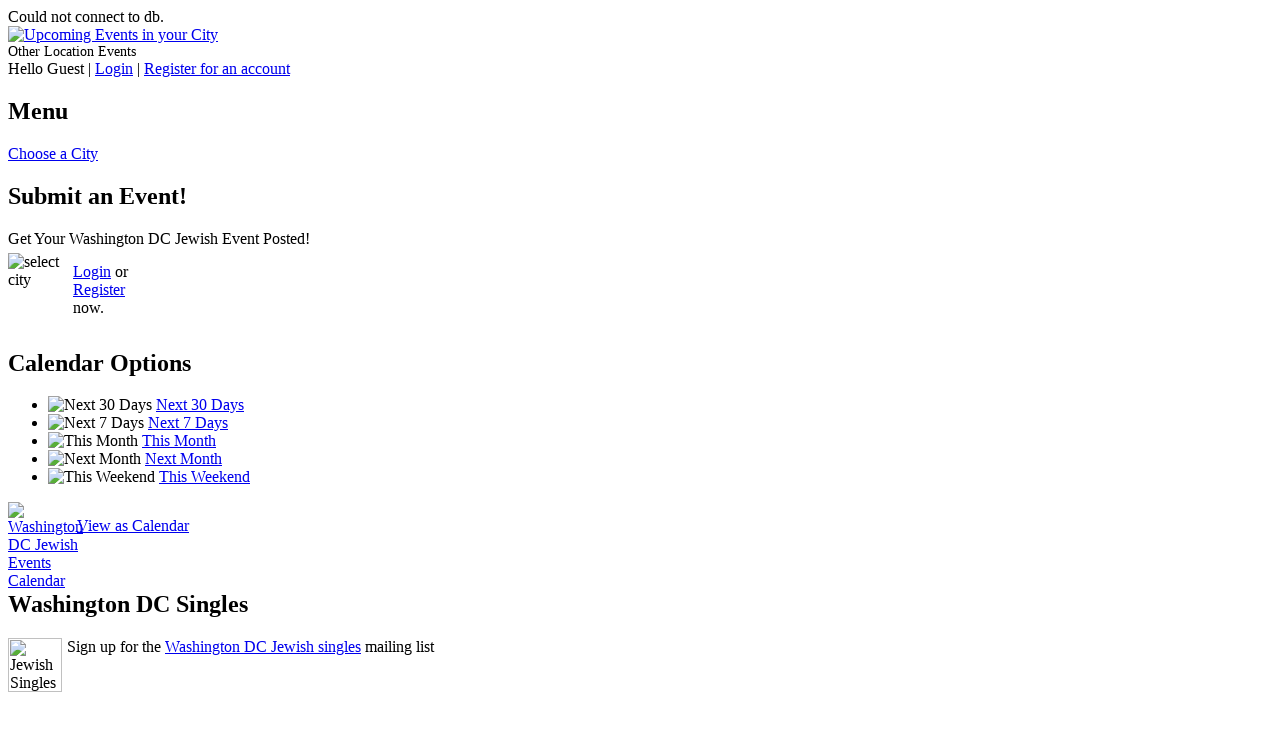

--- FILE ---
content_type: text/html
request_url: https://www.jewishinthecity.com/Washington%20DC-Jewish-Events/&view=1&frame=month&month=1-2023
body_size: 3813
content:
Could not connect to db.
<!DOCTYPE html PUBLIC "-//W3C//DTD XHTML 1.0 Strict//EN" "http://www.w3.org/TR/xhtml1/DTD/xhtml1-strict.dtd">
  <html xmlns="http://www.w3.org/1999/xhtml" xmlns:fb="http://www.facebook.com/2008/fbml">
  <head>
	<title>Washington DC Jewish  Events</title>
	<meta name="description" content="upcoming events, celebrations, conferences, lectures, dances and courses in Washington DC" />
	<meta name="keywords" content="Upcoming Washington DC Events, Upcoming Washington DC Celebrations, Upcoming Washington DC Conferences, Upcoming Washington DC Lectures" />
	<meta http-equiv="Content-Type" content="text/html; charset=UTF-8"/>
	<meta name="msvalidate.01" content="A9C2FCFC444ED77A71C394263FF7C417" />
	<meta name="google-site-verification" content="qM-C5fjGH-nX71jyeDE1emQdL91pWpEXNy-SCfBoYGo" />
	<meta name="y_key" content="f69b716a84699d82" />
	<meta name="msvalidate.01" content="CCCCE03CA1032B6BB32C15424FDEF72A" />


    <link type="text/css" rel="stylesheet" href="http://www.jewishinthecity.com/style.css"  />
	<link href="http://www.jewishinthecity.com/css/default.css" rel="stylesheet" type="text/css" /><script type="text/javascript" src="http://www.jewishinthecity.com/javascript/base.js"></script><link  href="http://www.jewishinthecity.com/css/jquery-ui.css" rel="stylesheet" type="text/css" /><script type="text/javascript" src="http://www.jewishinthecity.com/javascript/jquery.min.js"></script><script type="text/javascript" src="http://www.jewishinthecity.com/javascript/jquery-ui.min.js"></script><script type="text/javascript" src="http://www.jewishinthecity.com/javascript/jquery.ajaxQueue.js"></script><script type="text/javascript" src="http://www.jewishinthecity.com/javascript/jquery.autocomplete.js"></script><script type="text/javascript" src="http://www.jewishinthecity.com/javascript/jquery.validate.js"></script><link  href="http://www.jewishinthecity.com/css/jquery.autocomplete.css" rel="stylesheet" type="text/css" /><script type="text/javascript" src="http://www.jewishinthecity.com/javascript/dropdowncontent.js">
			/***********************************************
			* Drop Down/ Overlapping Content- � Dynamic Drive (www.dynamicdrive.com)
			* This notice must stay intact for legal use.
			* Visit http://www.dynamicdrive.com/ for full source code
			***********************************************/
			</script><link rel="canonical" href="http://www.jewishinthecity.com/Washington-DC-Jewish-Events/" /></head>
		<body><script type="text/javascript">
  var _gaq = _gaq || [];
  _gaq.push(['_setAccount', 'UA-1912777-2']);
  _gaq.push(['_trackPageview']);

  (function() {
    var ga = document.createElement('script'); ga.type = 'text/javascript'; ga.async = true;
    ga.src = ('https:' == document.location.protocol ? 'https://ssl' : 'http://www') + '.google-analytics.com/ga.js';
    var s = document.getElementsByTagName('script')[0]; s.parentNode.insertBefore(ga, s);
  })();
</script>

	<div class="bg">
		<div class="container">
			<div class="header">
				
				<div class="logo"><a href="http://www.jewishinthecity.com/"><img src="/images/masthead.jpg" alt="Upcoming Events in your City"/></a></div>
				
				<div class="logo_tag">
					<iframe src="http://www.facebook.com/plugins/like.php?href=http%3A%2F%2Fwww.facebook.com%2FJewishEvents&amp;layout=box_count&amp;show_faces=false&amp;width=100&amp;action=like&amp;font=verdana&amp;colorscheme=light&amp;height=65" scrolling="no" frameborder="0" style="border:none; overflow:hidden; width:120px; height:65px;float:right;" allowTransparency="true"></iframe>
				</div>
					<div id="tagline"><div id="header-account"><div style="font-size:14px;">Other Location Events</div>Hello Guest | <a href="http://www.jewishinthecity.com/login.php">Login</a> | <a href="http://www.jewishinthecity.com/register.php">Register for an account</a></div>
				<!-- /nav -->

			</div>
			<!-- /header -->
			</div>
 <div id="content">	
	<div id="col_left"><div class="side_menu">
				<h2 class="box_title" style="text-decoration:none;">Menu</h2>
				<div class="box_inner">
					<div class="box_inner2"><a href="#" id="contentlink1" rel="subcontent1">Choose a City</a><div id="subcontent1" style="z-index:1;position:absolute; visibility: hidden; border: 2px solid black; background-color: lightyellow; width: 150px; height: 150px; padding: 4px;text-align:center;">
							<div style="float: left;margin:0 auto;">
								<form name="changeform" action="http://www.jewishinthecity.com/index.php" method="post" >
								<div style="margin:0 auto;text-align:center;padding-top:5px">
										<select size="7" name="selectlocation" style="font-size:14px;"><option value="0">All Area</option><option value="9">Atlanta Area</option><option value="14">Baltimore Area</option><option value="32">Be'er Sheva Area</option><option value="10">Boston Area</option><option value="22">British Columbia Area</option><option value="25">Buenos Aires Area</option><option value="6">Chicago Area</option><option value="15">Cleveland Area</option><option value="19">Dallas Area</option><option value="20">Denver Area</option><option value="12">Detroit Area</option><option value="33">Eilat Area</option><option value="31">Haifa Area</option><option value="21">Houston Area</option><option value="29">Jerusalem Area</option><option value="26">Johannesburg Area</option><option value="28">Kansas City Area</option><option value="16">Las Vegas Area</option><option value="23">London Area</option><option value="2">Los Angeles Area</option><option value="5">Miami Area</option><option value="3">Montreal Area</option><option value="8">New Jersey Area</option><option value="4">New York City Area</option><option value="24">Paris Area</option><option value="7">Philadelphia Area</option><option value="17">Phoenix Area</option><option value="18">San Diego Area</option><option value="13">San Francisco Area</option><option value="34">Santiago Area</option><option value="27">Seattle Area</option><option value="30">Tel Aviv Area</option><option value="1">Toronto Area</option><option value="11">Washington DC Area</option><option value="0">Other</option>
										</select>
										<input type="hidden" name="page_type" value="calendar">
								</div>
								<div style="margin:0 auto;text-align:center;"><input type="submit" name="changelocation" value="Change" class="formbutton" /></div>
								</form>
							</div>
						</div><script type="text/javascript">
								dropdowncontent.init("contentlink1", "right-bottom", 300, "click")
						  </script>			</div>
				</div>
			</div>
			<div class="side_menu">
			<h2 class="box_title">Submit an Event!</h2>
			<div class="box_inner">
				<div class="spacing1">
					<div style="height:100px;width:100%;text-align:left;"><div style="float:left;">Get Your Washington DC  Jewish Event Posted!</div>
						 <div style="clear:left;float:left;width:100%;padding-top:5px;">
							<div style="float:left;width:65px;"><img src="http://www.jewishinthecity.com/images/icon-submit.png" alt="select city"/></div>
							<div style="float:left;width:65px;padding-top:10px;"><a href="http://www.jewishinthecity.com/login.php" >Login</a> or <a href="http://www.jewishinthecity.com/register.php" >Register</a> now.</div>
						</div>			</div>
				</div>
			</div>
		</div><div class="side_menu">
			<h2 class="box_title">Calendar Options</h2>
			<div class="box_inner">
							<div class="box_inner2" style="height:175px">
							<ul>
								<li><img src="http://www.jewishinthecity.com/images/arrow.gif" border="0" alt="Next 30 Days"/> <a href="http://www.jewishinthecity.com/Washington DC-Jewish-Events/&amp;view=1&amp;frame=next30&amp;month=1-2023">Next 30 Days</a></li>
								<li><img src="http://www.jewishinthecity.com/images/arrow.gif" border="0" alt="Next 7 Days"/> <a href="http://www.jewishinthecity.com/Washington DC-Jewish-Events/&amp;view=1&amp;frame=next7&amp;month=1-2023">Next 7 Days</a></li>
								<li><img src="http://www.jewishinthecity.com/images/arrow.gif" border="0" alt="This Month"/> <a href="http://www.jewishinthecity.com/Washington DC-Jewish-Events/&amp;view=1&amp;frame=month&amp;month=12-2025">This Month</a></li>
								<li><img src="http://www.jewishinthecity.com/images/arrow.gif" border="0" alt="Next Month"/> <a href="http://www.jewishinthecity.com/Washington DC-Jewish-Events/&amp;view=1&amp;frame=month&amp;month=13-2025">Next Month</a></li>
								<li><img src="http://www.jewishinthecity.com/images/arrow.gif" border="0" alt="This Weekend"/> <a href="http://www.jewishinthecity.com/Washington DC-Jewish-Events/&amp;view=1&amp;frame=weekend&amp;month=1-2023">This Weekend</a></li>
							</ul>
						
							<div style="float:left;width:64px;padding-right:5px;"><a href="http://www.jewishinthecity.com/Washington DC-Jewish-Events/&amp;view=2&amp;frame=month&amp;month=1-2023"><img border="0" src="http://www.jewishinthecity.com/images/view-calendar.png" alt="Washington DC Jewish  Events Calendar" /></a></div>
							<div style="vertical-align:middle;padding-top:15px;text-align:left;"><a href="http://www.jewishinthecity.com/Washington DC-Jewish-Events/&amp;view=2&amp;frame=month&amp;month=1-2023">View as Calendar</a></div>
							</div>		
					
				
			</div>
		</div><div class="side_menu">
			<h2 class="box_title">Washington DC Singles</h2>
			<div class="box_inner">
				<div class="spacing1">
					<div style="height:75px;text-align:left;">	
							<div style="float:left;height:70px;"><img style="float:left;width:54px;padding-right:5px;" src="http://www.jewishinthecity.com/images/singles.jpg" alt=" Jewish Singles Events"/></div>		
						Sign up for the <a target="_blank" href="http://www.jewishindc.com/washington-dc-jewish-singles-event-signup.php">Washington DC Jewish  singles</a> mailing list		
					</div>
				</div>
			</div>
		</div><div class="side_menu">
			<h2 class="box_title">Get Fed (RSS)</h2>
			<div class="box_inner">
				<div class="spacing1">
					<div style="height:55px;">
						<div style="float:left;width:54px;padding-right:5px;"><a href="http://www.jewishinthecity.com/xml.php?type=rss_Washington-DC_Jewish_events"><img border="0" src="http://www.jewishinthecity.com/images/rss.png" alt="Washington DC Jewish  Events RSS Feed" /></a></div>
						<div style="vertical-align:middle;padding-top:5px;text-align:left;"><a href="http://www.jewishinthecity.com/xml.php?type=rss_Washington-DC_Jewish_events">Get the Washington DC  Jewish Events RSS Feed</a></div>      
				
					</div>
				</div>
			</div>
		</div><div class="side_menu">
			<h2 class="box_title">Get Social</h2>
			<div class="box_inner">
				<div class="spacing1">
					<div style="height:75px;padding-top:5px;">
						<div style="float:left;text-align:center;"><a href="http://www.facebook.com/JewishEvents" target="_blank"><img border="0" src="http://www.jewishinthecity.com/images/facebook-icon-small.png" alt="Follow us on Facebook" /></a></div>
						<div style="text-align:center;"><a href="http://twitter.com/jewishinthecity" target="_blank"><img border="0" src="http://www.jewishinthecity.com/images/twitter-icon-small.png" alt="Follow us on Twitter" /></a></div>
						     
				
					</div>
				</div>
			</div>
		</div><div class="side_menu">
			<h2 class="box_title">City Calendars</h2>
			<div class="box_inner">
				<div align=center>
					<a href="/Atlanta-Jewish-Events/">Atlanta</a> | 
					<a href="/Baltimore-Jewish-Events/">Baltimore</a> | 
					<a href="/Boston-Jewish-Events/">Boston</a>
					<a href="/Chicago-Jewish-Events/">Chicago</a> | 
					<a href="/Cleveland-Jewish-Events/">Cleveland</a> | 
					<a href="/Dallas-Jewish-Events/">Dallas</a>
					<a href="/Denver-Jewish-Events/">Denver</a> | 
					<a href="/Detroit-Jewish-Events/">Detroit</a> | 
					<a href="/Houston-Jewish-Events/">Houston</a> | 
					<a href="/Las-Vegas-Jewish-Events/">Las Vegas</a> | 
					<a href="/Los-Angeles-Jewish-Events/">Los Angeles</a> | 
					<a href="/Miami-Jewish-Events/">Miami</a>
					<a href="/Montreal-Jewish-Events/">Montreal</a> | 
					<a href="/New-Jersey-Jewish-Events/">New Jersey</a> | 
					<a href="/New-York-Jewish-Events/">New York</a> | 
					<a href="/Philadelphia-Jewish-Events/">Philadelphia</a> | 
					<a href="/Phoenix-Jewish-Events/">Phoenix</a>
					<a href="/San-Diego-Jewish-Events/">San Diego</a> | 
					<a href="/San-Francisco-Jewish-Events/">San Francisco</a>
					<a href="/Philadelphia-Jewish-Events/">Philadelphia</a> | 
					<a href="/Toronto-Jewish-Events/">Toronto</a>
					<a href="/Washington-DC-Jewish-Events/">Washington DC</a>
				</div>
			</div>
		</div>
		</div>
</div>
<div id="col_wide">
 <script type='text/javascript'><!--
function selectToggle(toggle, form) {
     var myForm = document.forms[form];
     for( var i=0; i < myForm.length; i++ ) { 
          if(toggle) {
               myForm.elements[i].checked = "checked";
          } 
          else {
               myForm.elements[i].checked = "";
          }
     }
}
--></script><div style='float:left;padding-top:10px;text-align:center;margin 0 auto;width:710px;'><h1>Washington DC Jewish  Events</h1>
				<div style='padding:4px;'>Remember to come back frequently to check out additional <strong>Washington DC Jewish  Events</strong></div>
		<div class='date_header'><a href="http://www.jewishinthecity.com/Washington DC-Jewish-Events/&amp;view=1&amp;frame=month&amp;month=12-2022">&lt; Previous Month</a> | <a href="http://www.jewishinthecity.com/Washington DC-Jewish-Events/&amp;view=1&amp;frame=month&amp;month=1-2023">Events for January, 2023</a> | <a href="http://www.jewishinthecity.com/Washington DC-Jewish-Events/&amp;view=1&amp;frame=month&amp;month=2-2023">Next Month &gt; </a></div></div>
		<div style='width:710px;float:left;padding-top:10px;text-align:left;font-size:10pt;'>
			<form action="http://www.jewishinthecity.com/Washington-DC-Jewish-Events/&amp;view=1&amp;df=&amp;frame=month&amp;month=1-2023" enctype="multipart/form-data" method="post" id="mainForm" style='padding:0px;margin:0px;'>
			<div style="width:150px;float:left;padding-left:50px;">
				<div style="width:150px;float:left;">
					<div class="calCheckdiv" style="padding-top:5px;">Select <a href="javascript:selectToggle(true, 'mainForm');">All</a> | <a href="javascript:selectToggle(false, 'mainForm');">None</a></div>
					<input class="formbutton" style="width:100px;" type="submit" name="calFilter" value="Filter Events" /></div>
			</form>
		</div><div style='width:710px;float:left;text-align:left;margin:0;float:left;padding-top:20px;padding-right:10px'>
				
				
				
		</div></div>
			<div class="footer">
				<div class="footnav"><a href="../">Home</a>&nbsp; &middot;  &nbsp;<a href="http://www.jewishinthecity.com/links.php">Links</a>&nbsp; &middot;  &nbsp;<a href="http://www.jewishinthecity.com/privacy.php">Privacy</a>&nbsp; &middot;  &nbsp;<a href="http://www.jewishinthecity.com/terms.php" onclick="return popitup('http://www.jewishinthecity.com/terms.php')"> Terms</a>&nbsp; &middot;  &nbsp;<a href="http://www.jewishinthecity.com/contact.php">Contact Us</a>&nbsp; &middot; &nbsp;<a href="http://www.jewishinthecity.com/sitemap.php">Site Map</a>&nbsp; &middot; &nbsp;Copyright &copy;2009 - 2025 JewishintheCity.com
				<br/>
					Keywords: <strong>Washington DC Jewish  Events</strong>
				</div>
				<!-- /footnav -->
			</div><!-- /footer -->
			</div><!-- /container -->
		</div><!-- /bg --><div id="fb-root"></div>
    
<script>
  window.fbAsyncInit = function() {
    FB.init({appId: '94253149418', status: true, cookie: true,
             xfbml: true});
    /* All the events registered */
                FB.Event.subscribe('auth.login', function(response) {
                    // do something with response
                    login();
                });
                FB.Event.subscribe('auth.logout', function(response) {
                    // do something with response
                    logout();
                });

              

  };
  (function() {
    var e = document.createElement('script'); e.async = true;
    e.src = document.location.protocol +
      '//connect.facebook.net/en_US/all.js';
    document.getElementById('fb-root').appendChild(e);
  }());
</script><script src="http://www.jewishinthecity.com/fbconnect.js" type="text/javascript"></script><!-- Start Quantcast tag -->
<script type="text/javascript" src="http://edge.quantserve.com/quant.js"></script>
<script type="text/javascript">_qacct="p-0aIpjs8-0DaGg";quantserve();</script>
<noscript>
<a href="http://www.quantcast.com/p-0aIpjs8-0DaGg" target="_blank"><img src="http://pixel.quantserve.com/pixel/p-0aIpjs8-0DaGg.gif" style="display: none;" border="0" height="1" width="1" alt="Quantcast"/></a>
</noscript>
<!-- End Quantcast tag -->
</div></body></html>